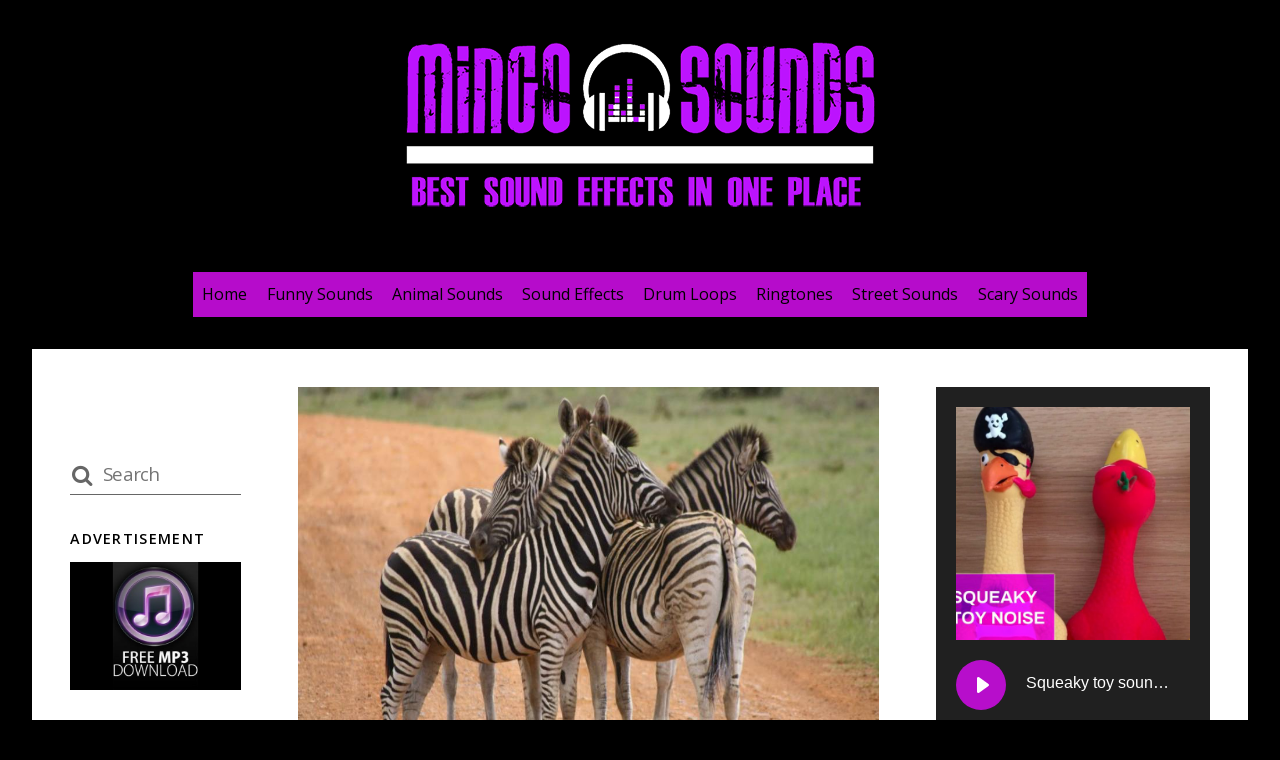

--- FILE ---
content_type: text/html; charset=UTF-8
request_url: https://mingosounds.com/burchells-zebra-equus-burchelli-sound/
body_size: 11832
content:
<!DOCTYPE html><html dir="ltr" lang="en-US" prefix="og: https://ogp.me/ns#"><head><meta charset="UTF-8" /><link media="all" href="https://mingosounds.com/wp-content/cache/autoptimize/css/autoptimize_66d130f39ed72fd4d707dc0c1552610d.css" rel="stylesheet"><title>Burchell's Zebra Sound Free MP3 Download | Mingo Sounds</title><link rel="preload" as="style" href="https://fonts.googleapis.com/css?family=Material%20Icons%7COpen%20Sans%3A400italic%2C600italic%2C700italic%2C400%2C300%2C600%2C700&#038;subset=latin&#038;display=swap" /><link rel="stylesheet" href="https://fonts.googleapis.com/css?family=Material%20Icons%7COpen%20Sans%3A400italic%2C600italic%2C700italic%2C400%2C300%2C600%2C700&#038;subset=latin&#038;display=swap" media="print" onload="this.media='all'" /><noscript><link rel="stylesheet" href="https://fonts.googleapis.com/css?family=Material%20Icons%7COpen%20Sans%3A400italic%2C600italic%2C700italic%2C400%2C300%2C600%2C700&#038;subset=latin&#038;display=swap" /></noscript><meta name="description" content="Burchell&#039;s Zebra (Equus Burchelli) Sound available for FREE download! Visit Mingo Sounds today and get a Sound Effect in mp3 for free." /><meta name="robots" content="max-image-preview:large" /><meta name="author" content="admin"/><link rel="canonical" href="https://mingosounds.com/burchells-zebra-equus-burchelli-sound/" /><meta name="generator" content="All in One SEO (AIOSEO) 4.8.7" /><meta property="og:locale" content="en_US" /><meta property="og:site_name" content="Mingo Sounds" /><meta property="og:type" content="article" /><meta property="og:title" content="Burchell&#039;s Zebra Sound Free MP3 Download | Mingo Sounds" /><meta property="og:description" content="Burchell&#039;s Zebra (Equus Burchelli) Sound available for FREE download! Visit Mingo Sounds today and get a Sound Effect in mp3 for free." /><meta property="og:url" content="https://mingosounds.com/burchells-zebra-equus-burchelli-sound/" /><meta property="og:image" content="https://mingosounds.com/wp-content/uploads/2021/10/Migo-featured-image-18-86.jpg" /><meta property="og:image:secure_url" content="https://mingosounds.com/wp-content/uploads/2021/10/Migo-featured-image-18-86.jpg" /><meta property="og:image:width" content="1000" /><meta property="og:image:height" content="820" /><meta property="article:published_time" content="2021-10-20T15:34:01+00:00" /><meta property="article:modified_time" content="2021-10-20T15:34:01+00:00" /><meta name="twitter:card" content="summary" /><meta name="twitter:title" content="Burchell&#039;s Zebra Sound Free MP3 Download | Mingo Sounds" /><meta name="twitter:description" content="Burchell&#039;s Zebra (Equus Burchelli) Sound available for FREE download! Visit Mingo Sounds today and get a Sound Effect in mp3 for free." /><meta name="twitter:image" content="https://mingosounds.com/wp-content/uploads/2021/10/Migo-featured-image-18-86.jpg" /> <script type="application/ld+json" class="aioseo-schema">{"@context":"https:\/\/schema.org","@graph":[{"@type":"Article","@id":"https:\/\/mingosounds.com\/burchells-zebra-equus-burchelli-sound\/#article","name":"Burchell's Zebra Sound Free MP3 Download | Mingo Sounds","headline":"Burchell&#8217;s Zebra (Equus Burchelli) Sound","author":{"@id":"https:\/\/mingosounds.com\/author\/admin\/#author"},"publisher":{"@id":"https:\/\/mingosounds.com\/#organization"},"image":{"@type":"ImageObject","url":"https:\/\/mingosounds.com\/wp-content\/uploads\/2021\/10\/Migo-featured-image-18-86.jpg","width":1000,"height":820,"caption":"Burchell's Zebra (Equus Burchelli) Sound"},"datePublished":"2021-10-20T15:34:01+00:00","dateModified":"2021-10-20T15:34:01+00:00","inLanguage":"en-US","mainEntityOfPage":{"@id":"https:\/\/mingosounds.com\/burchells-zebra-equus-burchelli-sound\/#webpage"},"isPartOf":{"@id":"https:\/\/mingosounds.com\/burchells-zebra-equus-burchelli-sound\/#webpage"},"articleSection":"Sound Effects, Burchell's Zebra Sound"},{"@type":"BreadcrumbList","@id":"https:\/\/mingosounds.com\/burchells-zebra-equus-burchelli-sound\/#breadcrumblist","itemListElement":[{"@type":"ListItem","@id":"https:\/\/mingosounds.com#listItem","position":1,"name":"Home","item":"https:\/\/mingosounds.com","nextItem":{"@type":"ListItem","@id":"https:\/\/mingosounds.com\/category\/sound-effects\/#listItem","name":"Sound Effects"}},{"@type":"ListItem","@id":"https:\/\/mingosounds.com\/category\/sound-effects\/#listItem","position":2,"name":"Sound Effects","item":"https:\/\/mingosounds.com\/category\/sound-effects\/","nextItem":{"@type":"ListItem","@id":"https:\/\/mingosounds.com\/burchells-zebra-equus-burchelli-sound\/#listItem","name":"Burchell&#8217;s Zebra (Equus Burchelli) Sound"},"previousItem":{"@type":"ListItem","@id":"https:\/\/mingosounds.com#listItem","name":"Home"}},{"@type":"ListItem","@id":"https:\/\/mingosounds.com\/burchells-zebra-equus-burchelli-sound\/#listItem","position":3,"name":"Burchell&#8217;s Zebra (Equus Burchelli) Sound","previousItem":{"@type":"ListItem","@id":"https:\/\/mingosounds.com\/category\/sound-effects\/#listItem","name":"Sound Effects"}}]},{"@type":"Organization","@id":"https:\/\/mingosounds.com\/#organization","name":"Mingo Sounds","description":"My WordPress Blog","url":"https:\/\/mingosounds.com\/"},{"@type":"Person","@id":"https:\/\/mingosounds.com\/author\/admin\/#author","url":"https:\/\/mingosounds.com\/author\/admin\/","name":"admin","image":{"@type":"ImageObject","@id":"https:\/\/mingosounds.com\/burchells-zebra-equus-burchelli-sound\/#authorImage","url":"https:\/\/secure.gravatar.com\/avatar\/b35ea7654c406d530a495ffd1ef4ae5e?s=96&r=g","width":96,"height":96,"caption":"admin"}},{"@type":"WebPage","@id":"https:\/\/mingosounds.com\/burchells-zebra-equus-burchelli-sound\/#webpage","url":"https:\/\/mingosounds.com\/burchells-zebra-equus-burchelli-sound\/","name":"Burchell's Zebra Sound Free MP3 Download | Mingo Sounds","description":"Burchell's Zebra (Equus Burchelli) Sound available for FREE download! Visit Mingo Sounds today and get a Sound Effect in mp3 for free.","inLanguage":"en-US","isPartOf":{"@id":"https:\/\/mingosounds.com\/#website"},"breadcrumb":{"@id":"https:\/\/mingosounds.com\/burchells-zebra-equus-burchelli-sound\/#breadcrumblist"},"author":{"@id":"https:\/\/mingosounds.com\/author\/admin\/#author"},"creator":{"@id":"https:\/\/mingosounds.com\/author\/admin\/#author"},"image":{"@type":"ImageObject","url":"https:\/\/mingosounds.com\/wp-content\/uploads\/2021\/10\/Migo-featured-image-18-86.jpg","@id":"https:\/\/mingosounds.com\/burchells-zebra-equus-burchelli-sound\/#mainImage","width":1000,"height":820,"caption":"Burchell's Zebra (Equus Burchelli) Sound"},"primaryImageOfPage":{"@id":"https:\/\/mingosounds.com\/burchells-zebra-equus-burchelli-sound\/#mainImage"},"datePublished":"2021-10-20T15:34:01+00:00","dateModified":"2021-10-20T15:34:01+00:00"},{"@type":"WebSite","@id":"https:\/\/mingosounds.com\/#website","url":"https:\/\/mingosounds.com\/","name":"Mingo Sounds","description":"My WordPress Blog","inLanguage":"en-US","publisher":{"@id":"https:\/\/mingosounds.com\/#organization"}}]}</script> <link rel="amphtml" href="https://mingosounds.com/burchells-zebra-equus-burchelli-sound/amp/" /><meta name="generator" content="AMP for WP 1.1.11"/><link rel='dns-prefetch' href='//www.googletagmanager.com' /><link rel='dns-prefetch' href='//fonts.googleapis.com' /><link rel='dns-prefetch' href='//pagead2.googlesyndication.com' /><link href='https://fonts.gstatic.com' crossorigin rel='preconnect' /><link rel="alternate" type="application/rss+xml" title="Mingo Sounds &raquo; Feed" href="https://mingosounds.com/feed/" /><link rel="alternate" type="application/rss+xml" title="Mingo Sounds &raquo; Comments Feed" href="https://mingosounds.com/comments/feed/" /> <script type="text/javascript">window._wpemojiSettings = {"baseUrl":"https:\/\/s.w.org\/images\/core\/emoji\/15.0.3\/72x72\/","ext":".png","svgUrl":"https:\/\/s.w.org\/images\/core\/emoji\/15.0.3\/svg\/","svgExt":".svg","source":{"concatemoji":"https:\/\/mingosounds.com\/wp-includes\/js\/wp-emoji-release.min.js?ver=6.5.7"}};
/*! This file is auto-generated */
!function(i,n){var o,s,e;function c(e){try{var t={supportTests:e,timestamp:(new Date).valueOf()};sessionStorage.setItem(o,JSON.stringify(t))}catch(e){}}function p(e,t,n){e.clearRect(0,0,e.canvas.width,e.canvas.height),e.fillText(t,0,0);var t=new Uint32Array(e.getImageData(0,0,e.canvas.width,e.canvas.height).data),r=(e.clearRect(0,0,e.canvas.width,e.canvas.height),e.fillText(n,0,0),new Uint32Array(e.getImageData(0,0,e.canvas.width,e.canvas.height).data));return t.every(function(e,t){return e===r[t]})}function u(e,t,n){switch(t){case"flag":return n(e,"\ud83c\udff3\ufe0f\u200d\u26a7\ufe0f","\ud83c\udff3\ufe0f\u200b\u26a7\ufe0f")?!1:!n(e,"\ud83c\uddfa\ud83c\uddf3","\ud83c\uddfa\u200b\ud83c\uddf3")&&!n(e,"\ud83c\udff4\udb40\udc67\udb40\udc62\udb40\udc65\udb40\udc6e\udb40\udc67\udb40\udc7f","\ud83c\udff4\u200b\udb40\udc67\u200b\udb40\udc62\u200b\udb40\udc65\u200b\udb40\udc6e\u200b\udb40\udc67\u200b\udb40\udc7f");case"emoji":return!n(e,"\ud83d\udc26\u200d\u2b1b","\ud83d\udc26\u200b\u2b1b")}return!1}function f(e,t,n){var r="undefined"!=typeof WorkerGlobalScope&&self instanceof WorkerGlobalScope?new OffscreenCanvas(300,150):i.createElement("canvas"),a=r.getContext("2d",{willReadFrequently:!0}),o=(a.textBaseline="top",a.font="600 32px Arial",{});return e.forEach(function(e){o[e]=t(a,e,n)}),o}function t(e){var t=i.createElement("script");t.src=e,t.defer=!0,i.head.appendChild(t)}"undefined"!=typeof Promise&&(o="wpEmojiSettingsSupports",s=["flag","emoji"],n.supports={everything:!0,everythingExceptFlag:!0},e=new Promise(function(e){i.addEventListener("DOMContentLoaded",e,{once:!0})}),new Promise(function(t){var n=function(){try{var e=JSON.parse(sessionStorage.getItem(o));if("object"==typeof e&&"number"==typeof e.timestamp&&(new Date).valueOf()<e.timestamp+604800&&"object"==typeof e.supportTests)return e.supportTests}catch(e){}return null}();if(!n){if("undefined"!=typeof Worker&&"undefined"!=typeof OffscreenCanvas&&"undefined"!=typeof URL&&URL.createObjectURL&&"undefined"!=typeof Blob)try{var e="postMessage("+f.toString()+"("+[JSON.stringify(s),u.toString(),p.toString()].join(",")+"));",r=new Blob([e],{type:"text/javascript"}),a=new Worker(URL.createObjectURL(r),{name:"wpTestEmojiSupports"});return void(a.onmessage=function(e){c(n=e.data),a.terminate(),t(n)})}catch(e){}c(n=f(s,u,p))}t(n)}).then(function(e){for(var t in e)n.supports[t]=e[t],n.supports.everything=n.supports.everything&&n.supports[t],"flag"!==t&&(n.supports.everythingExceptFlag=n.supports.everythingExceptFlag&&n.supports[t]);n.supports.everythingExceptFlag=n.supports.everythingExceptFlag&&!n.supports.flag,n.DOMReady=!1,n.readyCallback=function(){n.DOMReady=!0}}).then(function(){return e}).then(function(){var e;n.supports.everything||(n.readyCallback(),(e=n.source||{}).concatemoji?t(e.concatemoji):e.wpemoji&&e.twemoji&&(t(e.twemoji),t(e.wpemoji)))}))}((window,document),window._wpemojiSettings);</script> <link rel="preload" href="https://mingosounds.com/wp-content/themes/themify-ultra/themify/themify-builder/css/themify-builder-style.min.css?ver=4.6.9" as="style" /><meta name="builder-styles-css" data-href="https://mingosounds.com/wp-content/themes/themify-ultra/themify/themify-builder/css/themify-builder-style.min.css?ver=4.6.9" content="builder-styles-css" id="builder-styles-css" /><link rel='stylesheet' id='themify-customize-css' href='https://mingosounds.com/wp-content/cache/autoptimize/css/autoptimize_single_c2482fbe7e2914e26341aa4b0907c867.css?ver=21.11.09.16.05.19' type='text/css' media='all' /> <script type="text/javascript" src="https://mingosounds.com/wp-includes/js/jquery/jquery.min.js?ver=3.7.1" id="jquery-core-js"></script> <script type="text/javascript" id="jquery-js-after">jQuery(document).ready(function() {
	jQuery(".b6dc7479af16bdf9802bddfa07ae42f9").click(function() {
		jQuery.post(
			"https://mingosounds.com/wp-admin/admin-ajax.php", {
				"action": "quick_adsense_onpost_ad_click",
				"quick_adsense_onpost_ad_index": jQuery(this).attr("data-index"),
				"quick_adsense_nonce": "1cad9139a1",
			}, function(response) { }
		);
	});
});</script> 
 <script type="text/javascript" src="https://www.googletagmanager.com/gtag/js?id=G-TKCXSLCPZ8" id="google_gtagjs-js" async></script> <script type="text/javascript" id="google_gtagjs-js-after">window.dataLayer = window.dataLayer || [];function gtag(){dataLayer.push(arguments);}
gtag("set","linker",{"domains":["mingosounds.com"]});
gtag("js", new Date());
gtag("set", "developer_id.dZTNiMT", true);
gtag("config", "G-TKCXSLCPZ8");</script> <link rel="https://api.w.org/" href="https://mingosounds.com/wp-json/" /><link rel="alternate" type="application/json" href="https://mingosounds.com/wp-json/wp/v2/posts/29324" /><link rel="EditURI" type="application/rsd+xml" title="RSD" href="https://mingosounds.com/xmlrpc.php?rsd" /><meta name="generator" content="WordPress 6.5.7" /><link rel='shortlink' href='https://mingosounds.com/?p=29324' /><link rel="alternate" type="application/json+oembed" href="https://mingosounds.com/wp-json/oembed/1.0/embed?url=https%3A%2F%2Fmingosounds.com%2Fburchells-zebra-equus-burchelli-sound%2F" /><link rel="alternate" type="text/xml+oembed" href="https://mingosounds.com/wp-json/oembed/1.0/embed?url=https%3A%2F%2Fmingosounds.com%2Fburchells-zebra-equus-burchelli-sound%2F&#038;format=xml" /><meta name="generator" content="Site Kit by Google 1.162.1" /><link href="https://mingosounds.com/wp-content/uploads/2020/07/Fav.png" rel="shortcut icon" /> <script type="text/javascript">var tf_mobile_menu_trigger_point = 300;</script> <meta name="viewport" content="width=device-width, initial-scale=1"><meta name="google-adsense-platform-account" content="ca-host-pub-2644536267352236"><meta name="google-adsense-platform-domain" content="sitekit.withgoogle.com">  <script type="text/javascript" async="async" src="https://pagead2.googlesyndication.com/pagead/js/adsbygoogle.js?client=ca-pub-6881667082458848&amp;host=ca-host-pub-2644536267352236" crossorigin="anonymous"></script> <link rel="icon" href="https://mingosounds.com/wp-content/uploads/2020/07/cropped-Fav-32x32.png" sizes="32x32" /><link rel="icon" href="https://mingosounds.com/wp-content/uploads/2020/07/cropped-Fav-192x192.png" sizes="192x192" /><link rel="apple-touch-icon" href="https://mingosounds.com/wp-content/uploads/2020/07/cropped-Fav-180x180.png" /><meta name="msapplication-TileImage" content="https://mingosounds.com/wp-content/uploads/2020/07/cropped-Fav-270x270.png" /> <noscript><style id="rocket-lazyload-nojs-css">.rll-youtube-player, [data-lazy-src]{display:none !important;}</style></noscript></head><body data-rsssl=1 class="post-template-default single single-post postid-29324 single-format-standard themify-fw-4-6-9 themify-ultra-2-5-4 skin-default webkit not-ie default_width sidebar2 no-home no-touch builder-parallax-scrolling-active ready-view boxed-content no-fixed-header footer-horizontal-left  tagline-off rss-off search-off footer-menu-navigation-off single-classic-layout tile_enable filter-hover-none filter-featured-only"> <script type="text/javascript">function themifyMobileMenuTrigger(e) {
		var w = document.body.clientWidth;
		if( w > 0 && w <= tf_mobile_menu_trigger_point ) {
			document.body.classList.add( 'mobile_menu_active' );
		} else {
			document.body.classList.remove( 'mobile_menu_active' );
		}
		
	}
	themifyMobileMenuTrigger();
	var _init =function () {
	    jQuery( window ).on('tfsmartresize.tf_mobile_menu', themifyMobileMenuTrigger );
	    document.removeEventListener( 'DOMContentLoaded', _init, {once:true,passive:true} );
	    _init=null;
	};
	document.addEventListener( 'DOMContentLoaded', _init, {once:true,passive:true} );</script> <div id="pagewrap" class="hfeed site"><div id="headerwrap"   ><div class="header-icons"> <a id="menu-icon" href="#mobile-menu"><span class="menu-icon-inner"></span></a></div><header id="header" class="pagewidth clearfix" itemscope="itemscope" itemtype="https://schema.org/WPHeader"><div class="header-bar"><div id="site-logo"><a href="https://mingosounds.com" title="Mingo Sounds"><img src="data:image/svg+xml,%3Csvg%20xmlns='http://www.w3.org/2000/svg'%20viewBox='0%200%200%200'%3E%3C/svg%3E" alt="Mingo Sounds" title="Mingo Sounds" data-lazy-src="https://mingosounds.com/wp-content/uploads/2020/07/Logo-small-white.png" /><noscript><img src="https://mingosounds.com/wp-content/uploads/2020/07/Logo-small-white.png" alt="Mingo Sounds" title="Mingo Sounds" /></noscript></a></div></div><div id="mobile-menu" class="sidemenu sidemenu-off"><div class="navbar-wrapper clearfix"><div class="social-widget"><div id="themify-social-links-1002" class="widget themify-social-links"><ul class="social-links horizontal"></ul></div></div><nav id="main-nav-wrap" itemscope="itemscope" itemtype="https://schema.org/SiteNavigationElement"><ul id="main-nav" class="main-nav menu-name-home-sound"><li id='menu-item-29' class="menu-item menu-item-type-post_type menu-item-object-page menu-item-home" ><a  href="https://mingosounds.com/">Home</a></li><li id='menu-item-337' class="menu-item menu-item-type-taxonomy menu-item-object-category" data-termid="12" data-tax="category"><a  href="https://mingosounds.com/category/funny-sounds/">Funny Sounds</a></li><li id='menu-item-321' class="menu-item menu-item-type-taxonomy menu-item-object-category" data-termid="9" data-tax="category"><a  href="https://mingosounds.com/category/animal-sounds/">Animal Sounds</a></li><li id='menu-item-319' class="menu-item menu-item-type-taxonomy menu-item-object-category current-post-ancestor current-menu-parent current-post-parent" data-termid="11" data-tax="category"><a  href="https://mingosounds.com/category/sound-effects/">Sound Effects</a></li><li id='menu-item-320' class="menu-item menu-item-type-taxonomy menu-item-object-category" data-termid="13" data-tax="category"><a  href="https://mingosounds.com/category/drum-loops/">Drum Loops</a></li><li id='menu-item-659' class="menu-item menu-item-type-taxonomy menu-item-object-category" data-termid="29" data-tax="category"><a  href="https://mingosounds.com/category/ringtones/">Ringtones</a></li><li id='menu-item-660' class="menu-item menu-item-type-taxonomy menu-item-object-category" data-termid="10" data-tax="category"><a  href="https://mingosounds.com/category/street-sounds/">Street Sounds</a></li><li id='menu-item-667' class="menu-item menu-item-type-taxonomy menu-item-object-category" data-termid="37" data-tax="category"><a  href="https://mingosounds.com/category/scary-sounds/">Scary Sounds</a></li></ul></nav></div> <a id="menu-icon-close" href="#"></a></div></header></div><div id="body" class="clearfix"><div class="single_posts_wrapper " style="position: relative"   data-title="Burchell&#8217;s Zebra (Equus Burchelli) Sound" data-url="https://mingosounds.com/burchells-zebra-equus-burchelli-sound/"><div id="layout" class="pagewidth clearfix"><div id="content" class="list-post"><article id="post-29324" class="post clearfix post-29324 type-post status-publish format-standard has-post-thumbnail hentry category-sound-effects tag-burchells-zebra-sound has-post-title no-post-date has-post-category has-post-tag has-post-comment has-post-author   cat-11"> <a href="https://mingosounds.com/burchells-zebra-equus-burchelli-sound/" data-post-permalink="yes" style="display: none;"></a><figure class="post-image  clearfix"> <a href="https://mingosounds.com/burchells-zebra-equus-burchelli-sound/"><img fetchpriority="high" decoding="async" src="data:image/svg+xml,%3Csvg%20xmlns='http://www.w3.org/2000/svg'%20viewBox='0%200%201000%20820'%3E%3C/svg%3E" width="1000" height="820" class=" wp-post-image wp-image-29331" alt="Burchell&#039;s Zebra (Equus Burchelli) Sound" data-lazy-srcset="https://mingosounds.com/wp-content/uploads/2021/10/Migo-featured-image-18-86.jpg 1000w, https://mingosounds.com/wp-content/uploads/2021/10/Migo-featured-image-18-86-300x246.jpg 300w, https://mingosounds.com/wp-content/uploads/2021/10/Migo-featured-image-18-86-768x630.jpg 768w" data-lazy-sizes="(max-width: 1000px) 100vw, 1000px" data-lazy-src="https://mingosounds.com/wp-content/uploads/2021/10/Migo-featured-image-18-86-1000x820.jpg" /><noscript><img fetchpriority="high" decoding="async" src="https://mingosounds.com/wp-content/uploads/2021/10/Migo-featured-image-18-86-1000x820.jpg" width="1000" height="820" class=" wp-post-image wp-image-29331" alt="Burchell&#039;s Zebra (Equus Burchelli) Sound" srcset="https://mingosounds.com/wp-content/uploads/2021/10/Migo-featured-image-18-86.jpg 1000w, https://mingosounds.com/wp-content/uploads/2021/10/Migo-featured-image-18-86-300x246.jpg 300w, https://mingosounds.com/wp-content/uploads/2021/10/Migo-featured-image-18-86-768x630.jpg 768w" sizes="(max-width: 1000px) 100vw, 1000px" /></noscript></a></figure><div class="post-content"><div class="post-content-inner"><h1 class="post-title entry-title"><a href="https://mingosounds.com/burchells-zebra-equus-burchelli-sound/">Burchell&#8217;s Zebra (Equus Burchelli) Sound</a></h1><div class="entry-content"><div class="b6dc7479af16bdf9802bddfa07ae42f9" data-index="1" style="float: none; margin:10px 0 10px 0; text-align:center;"> <script async src="https://pagead2.googlesyndication.com/pagead/js/adsbygoogle.js"></script>  <ins class="adsbygoogle"
 style="display:block"
 data-ad-client="ca-pub-6881667082458848"
 data-ad-slot="1563238816"
 data-ad-format="auto"
 data-full-width-responsive="true"></ins> <script>(adsbygoogle = window.adsbygoogle || []).push({});</script> </div><div class="karma-by-kadar__simple-player karma-by-kadar__simple-player--cyan " data-title="Burchell&#039;s Zebra (Equus Burchelli) Sound" data-src="https://mingosounds.com/wp-content/uploads/2021/10/bbc_burchell-s_nhu0510213.mp3" data-volume="0.7" data-loop="loop" ><div class="karma-by-kadar__simple-player__player"></div><div class="karma-by-kadar__simple-player__play-pause"><div class="karma-by-kadar__simple-player__play"> <i class="material-icons">play_circle_filled</i></div><div class="karma-by-kadar__simple-player__pause"> <i class="material-icons">pause_circle_filled</i></div></div><div class="karma-by-kadar__simple-player__title"><div class="karma-by-kadar__simple-player__title__the-title">Burchell&#039;s Zebra (Equus Burchelli) Sound</div><a href="https://mingosounds.com/wp-content/uploads/2021/10/bbc_burchell-s_nhu0510213.mp3" class="karma-by-kadar__simple-player__download" download> <i class="material-icons">save_alt</i> </a></div><div class="karma-by-kadar__simple-player__volume-handler-container"><div class="karma-by-kadar__simple-player__middle"><div class="karma-by-kadar__simple-player__seekbar"><div class="karma-by-kadar__simple-player__seekbar__bg"></div></div><div class="karma-by-kadar__simple-player__current-time"></div><div class="karma-by-kadar__simple-player__duration"></div></div><div class="karma-by-kadar__simple-player__right"><div class="karma-by-kadar__simple-player__volume"><div class="karma-by-kadar__simple-player__volume__bar"><div class="karma-by-kadar__simple-player__volume__seekbar"><div class="karma-by-kadar__simple-player__volume__seekbar__bg"></div></div> <i class="material-icons">volume_down</i></div><div class="karma-by-kadar__simple-player__mute"> <i class="material-icons">volume_up</i></div><div class="karma-by-kadar__simple-player__unmute"> <i class="material-icons">volume_off</i></div></div></div></div></div><hr /><p>Burchell&#8217;s Zebra (Equus Burchelli) Sound.These free Sound effect can be downloaded and used for video editing, adobe premiere, foley, youtube videos, plays, video games and more!You can use the button down below to download the best sound for free.</p><p><a href="https://mingosounds.com/wp-content/uploads/2021/10/bbc_burchell-s_nhu0510213.mp3"><img decoding="async" class="aligncenter wp-image-330 size-medium" src="data:image/svg+xml,%3Csvg%20xmlns='http://www.w3.org/2000/svg'%20viewBox='0%200%20300%2077'%3E%3C/svg%3E" alt="" width="300" height="77" data-lazy-srcset="https://mingosounds.com/wp-content/uploads/2020/07/Red-Download-Now-Button-PNG-File-copy-300x77.png 300w, https://mingosounds.com/wp-content/uploads/2020/07/Red-Download-Now-Button-PNG-File-copy.png 390w" data-lazy-sizes="(max-width: 300px) 100vw, 300px" data-lazy-src="https://mingosounds.com/wp-content/uploads/2020/07/Red-Download-Now-Button-PNG-File-copy-300x77.png" /><noscript><img decoding="async" class="aligncenter wp-image-330 size-medium" src="https://mingosounds.com/wp-content/uploads/2020/07/Red-Download-Now-Button-PNG-File-copy-300x77.png" alt="" width="300" height="77" srcset="https://mingosounds.com/wp-content/uploads/2020/07/Red-Download-Now-Button-PNG-File-copy-300x77.png 300w, https://mingosounds.com/wp-content/uploads/2020/07/Red-Download-Now-Button-PNG-File-copy.png 390w" sizes="(max-width: 300px) 100vw, 300px" /></noscript></a></p><div style="font-size: 0px; height: 0px; line-height: 0px; margin: 0; padding: 0; clear: both;"></div><div id="themify_builder_content-29324" data-postid="29324" class="themify_builder_content themify_builder_content-29324 themify_builder"></div></div></div></div></article><div class="post-nav clearfix"> <span class="prev"><a href="https://mingosounds.com/seat-belt-sign-sound/" rel="prev"><span class="arrow"></span> Seat Belt Sign Sound</a></span> <span class="next"><a href="https://mingosounds.com/furious-wolf-ringtone/" rel="next"><span class="arrow"></span> Furious Wolf Ringtone</a></span></div><div class="related-posts"><h4 class="related-title">Related Posts</h4><article class="post type-post clearfix"><figure class="post-image clearfix"> <a href="https://mingosounds.com/the-storm/"><img decoding="async" src="data:image/svg+xml,%3Csvg%20xmlns='http://www.w3.org/2000/svg'%20viewBox='0%200%20394%20330'%3E%3C/svg%3E" width="394" height="330" class=" wp-post-image wp-image-39096" alt="The Storm" data-lazy-src="https://mingosounds.com/wp-content/uploads/2025/10/Migo-featured-image-23-95-394x330.jpg" /><noscript><img decoding="async" src="https://mingosounds.com/wp-content/uploads/2025/10/Migo-featured-image-23-95-394x330.jpg" width="394" height="330" class=" wp-post-image wp-image-39096" alt="The Storm" /></noscript></a></figure><div class="post-content"><p class="post-meta"> <span class="post-category"><a href="https://mingosounds.com/category/sound-effects/" rel="tag" class="term-sound-effects">Sound Effects</a></span></p><h4 class="post-title"> <a href="https://mingosounds.com/the-storm/" title="The Storm"> The Storm </a></h4></div></article><article class="post type-post clearfix"><figure class="post-image clearfix"> <a href="https://mingosounds.com/samsung-s21-ringtone/"><img decoding="async" src="data:image/svg+xml,%3Csvg%20xmlns='http://www.w3.org/2000/svg'%20viewBox='0%200%20394%20330'%3E%3C/svg%3E" width="394" height="330" class=" wp-post-image wp-image-39090" alt="Samsung s21 Ringtone" data-lazy-src="https://mingosounds.com/wp-content/uploads/2025/06/Migo-featured-image-23-94-394x330.jpg" /><noscript><img decoding="async" src="https://mingosounds.com/wp-content/uploads/2025/06/Migo-featured-image-23-94-394x330.jpg" width="394" height="330" class=" wp-post-image wp-image-39090" alt="Samsung s21 Ringtone" /></noscript></a></figure><div class="post-content"><p class="post-meta"> <span class="post-category"><a href="https://mingosounds.com/category/sound-effects/" rel="tag" class="term-sound-effects">Sound Effects</a></span></p><h4 class="post-title"> <a href="https://mingosounds.com/samsung-s21-ringtone/" title="Samsung s21 Ringtone"> Samsung s21 Ringtone </a></h4></div></article><article class="post type-post clearfix"><figure class="post-image clearfix"> <a href="https://mingosounds.com/cricket-ringtone-2/"><img decoding="async" src="data:image/svg+xml,%3Csvg%20xmlns='http://www.w3.org/2000/svg'%20viewBox='0%200%20394%20330'%3E%3C/svg%3E" width="394" height="330" class=" wp-post-image wp-image-39071" alt="Cricket Ringtone" data-lazy-src="https://mingosounds.com/wp-content/uploads/2025/03/Migo-featured-image-23-91-394x330.jpg" /><noscript><img decoding="async" src="https://mingosounds.com/wp-content/uploads/2025/03/Migo-featured-image-23-91-394x330.jpg" width="394" height="330" class=" wp-post-image wp-image-39071" alt="Cricket Ringtone" /></noscript></a></figure><div class="post-content"><p class="post-meta"> <span class="post-category"><a href="https://mingosounds.com/category/sound-effects/" rel="tag" class="term-sound-effects">Sound Effects</a></span></p><h4 class="post-title"> <a href="https://mingosounds.com/cricket-ringtone-2/" title="Cricket Ringtone"> Cricket Ringtone </a></h4></div></article></div></div><aside id="sidebar-alt" itemscope="itemscope" itemtype="https://schema.org/WPSideBar"><div id="search-3" class="widget widget_search"><form method="get" id="searchform" action="https://mingosounds.com/"> <i class="icon-search"></i> <input type="text" name="s" id="s" title="Search" placeholder="Search" value="" /></form></div><div id="media_image-2" class="widget widget_media_image"><h4 class="widgettitle">ADVERTISEMENT</h4><img width="480" height="360" src="data:image/svg+xml,%3Csvg%20xmlns='http://www.w3.org/2000/svg'%20viewBox='0%200%20480%20360'%3E%3C/svg%3E" class="image wp-image-135  attachment-full size-full" alt="" style="max-width: 100%; height: auto;" decoding="async" data-lazy-srcset="https://mingosounds.com/wp-content/uploads/2020/07/Free-Music-DownloadHow-To-Download-MP3-Songs-From-Google-Without-Websites-Visits.jpg 480w, https://mingosounds.com/wp-content/uploads/2020/07/Free-Music-DownloadHow-To-Download-MP3-Songs-From-Google-Without-Websites-Visits-300x225.jpg 300w" data-lazy-sizes="(max-width: 480px) 100vw, 480px" data-lazy-src="https://mingosounds.com/wp-content/uploads/2020/07/Free-Music-DownloadHow-To-Download-MP3-Songs-From-Google-Without-Websites-Visits.jpg" /><noscript><img width="480" height="360" src="https://mingosounds.com/wp-content/uploads/2020/07/Free-Music-DownloadHow-To-Download-MP3-Songs-From-Google-Without-Websites-Visits.jpg" class="image wp-image-135  attachment-full size-full" alt="" style="max-width: 100%; height: auto;" decoding="async" srcset="https://mingosounds.com/wp-content/uploads/2020/07/Free-Music-DownloadHow-To-Download-MP3-Songs-From-Google-Without-Websites-Visits.jpg 480w, https://mingosounds.com/wp-content/uploads/2020/07/Free-Music-DownloadHow-To-Download-MP3-Songs-From-Google-Without-Websites-Visits-300x225.jpg 300w" sizes="(max-width: 480px) 100vw, 480px" /></noscript></div><div id="text-1008" class="widget widget_text"><h4 class="widgettitle">Recently Added</h4><div class="textwidget"><div class="karma-by-kadar__simple-player karma-by-kadar__simple-player--cyan " data-title="Nope Sound Effect" data-src="https://mingosounds.com/wp-content/uploads/2020/07/Nope-Sound-Effect.mp3" data-volume="0.9" data-loop="loop" ><div class="karma-by-kadar__simple-player__player"></div><div class="karma-by-kadar__simple-player__play-pause"><div class="karma-by-kadar__simple-player__play"> <i class="material-icons">play_circle_filled</i></div><div class="karma-by-kadar__simple-player__pause"> <i class="material-icons">pause_circle_filled</i></div></div><div class="karma-by-kadar__simple-player__title"><div class="karma-by-kadar__simple-player__title__the-title">Nope Sound Effect</div><a href="https://mingosounds.com/wp-content/uploads/2020/07/Nope-Sound-Effect.mp3" class="karma-by-kadar__simple-player__download" download> <i class="material-icons">save_alt</i> </a></div><div class="karma-by-kadar__simple-player__volume-handler-container"><div class="karma-by-kadar__simple-player__middle"><div class="karma-by-kadar__simple-player__seekbar"><div class="karma-by-kadar__simple-player__seekbar__bg"></div></div><div class="karma-by-kadar__simple-player__current-time"></div><div class="karma-by-kadar__simple-player__duration"></div></div><div class="karma-by-kadar__simple-player__right"><div class="karma-by-kadar__simple-player__volume"><div class="karma-by-kadar__simple-player__volume__bar"><div class="karma-by-kadar__simple-player__volume__seekbar"><div class="karma-by-kadar__simple-player__volume__seekbar__bg"></div></div> <i class="material-icons">volume_down</i></div><div class="karma-by-kadar__simple-player__mute"> <i class="material-icons">volume_up</i></div><div class="karma-by-kadar__simple-player__unmute"> <i class="material-icons">volume_off</i></div></div></div></div></div><div class="karma-by-kadar__simple-player karma-by-kadar__simple-player--cyan " data-title="Bonk Sound Effect" data-src="https://mingosounds.com/wp-content/uploads/2020/07/Bonk-sound-effect.mp3" data-volume="0.9" data-loop="loop" ><div class="karma-by-kadar__simple-player__player"></div><div class="karma-by-kadar__simple-player__play-pause"><div class="karma-by-kadar__simple-player__play"> <i class="material-icons">play_circle_filled</i></div><div class="karma-by-kadar__simple-player__pause"> <i class="material-icons">pause_circle_filled</i></div></div><div class="karma-by-kadar__simple-player__title"><div class="karma-by-kadar__simple-player__title__the-title">Bonk Sound Effect</div><a href="https://mingosounds.com/wp-content/uploads/2020/07/Bonk-sound-effect.mp3" class="karma-by-kadar__simple-player__download" download> <i class="material-icons">save_alt</i> </a></div><div class="karma-by-kadar__simple-player__volume-handler-container"><div class="karma-by-kadar__simple-player__middle"><div class="karma-by-kadar__simple-player__seekbar"><div class="karma-by-kadar__simple-player__seekbar__bg"></div></div><div class="karma-by-kadar__simple-player__current-time"></div><div class="karma-by-kadar__simple-player__duration"></div></div><div class="karma-by-kadar__simple-player__right"><div class="karma-by-kadar__simple-player__volume"><div class="karma-by-kadar__simple-player__volume__bar"><div class="karma-by-kadar__simple-player__volume__seekbar"><div class="karma-by-kadar__simple-player__volume__seekbar__bg"></div></div> <i class="material-icons">volume_down</i></div><div class="karma-by-kadar__simple-player__mute"> <i class="material-icons">volume_up</i></div><div class="karma-by-kadar__simple-player__unmute"> <i class="material-icons">volume_off</i></div></div></div></div></div><div class="karma-by-kadar__simple-player karma-by-kadar__simple-player--cyan " data-title="Car Crash Sound Effect" data-src="https://mingosounds.com/wp-content/uploads/2020/07/Car-crash-sound-effect.mp3" data-volume="0.9" data-loop="loop" ><div class="karma-by-kadar__simple-player__player"></div><div class="karma-by-kadar__simple-player__play-pause"><div class="karma-by-kadar__simple-player__play"> <i class="material-icons">play_circle_filled</i></div><div class="karma-by-kadar__simple-player__pause"> <i class="material-icons">pause_circle_filled</i></div></div><div class="karma-by-kadar__simple-player__title"><div class="karma-by-kadar__simple-player__title__the-title">Car Crash Sound Effect</div><a href="https://mingosounds.com/wp-content/uploads/2020/07/Car-crash-sound-effect.mp3" class="karma-by-kadar__simple-player__download" download> <i class="material-icons">save_alt</i> </a></div><div class="karma-by-kadar__simple-player__volume-handler-container"><div class="karma-by-kadar__simple-player__middle"><div class="karma-by-kadar__simple-player__seekbar"><div class="karma-by-kadar__simple-player__seekbar__bg"></div></div><div class="karma-by-kadar__simple-player__current-time"></div><div class="karma-by-kadar__simple-player__duration"></div></div><div class="karma-by-kadar__simple-player__right"><div class="karma-by-kadar__simple-player__volume"><div class="karma-by-kadar__simple-player__volume__bar"><div class="karma-by-kadar__simple-player__volume__seekbar"><div class="karma-by-kadar__simple-player__volume__seekbar__bg"></div></div> <i class="material-icons">volume_down</i></div><div class="karma-by-kadar__simple-player__mute"> <i class="material-icons">volume_up</i></div><div class="karma-by-kadar__simple-player__unmute"> <i class="material-icons">volume_off</i></div></div></div></div></div><div class="karma-by-kadar__simple-player karma-by-kadar__simple-player--cyan " data-title="Antique doorbel" data-src="https://mingosounds.com/wp-content/uploads/2020/07/Antique-doorbell.mp3" data-volume="0.9" data-loop="loop" ><div class="karma-by-kadar__simple-player__player"></div><div class="karma-by-kadar__simple-player__play-pause"><div class="karma-by-kadar__simple-player__play"> <i class="material-icons">play_circle_filled</i></div><div class="karma-by-kadar__simple-player__pause"> <i class="material-icons">pause_circle_filled</i></div></div><div class="karma-by-kadar__simple-player__title"><div class="karma-by-kadar__simple-player__title__the-title">Antique doorbel</div><a href="https://mingosounds.com/wp-content/uploads/2020/07/Antique-doorbell.mp3" class="karma-by-kadar__simple-player__download" download> <i class="material-icons">save_alt</i> </a></div><div class="karma-by-kadar__simple-player__volume-handler-container"><div class="karma-by-kadar__simple-player__middle"><div class="karma-by-kadar__simple-player__seekbar"><div class="karma-by-kadar__simple-player__seekbar__bg"></div></div><div class="karma-by-kadar__simple-player__current-time"></div><div class="karma-by-kadar__simple-player__duration"></div></div><div class="karma-by-kadar__simple-player__right"><div class="karma-by-kadar__simple-player__volume"><div class="karma-by-kadar__simple-player__volume__bar"><div class="karma-by-kadar__simple-player__volume__seekbar"><div class="karma-by-kadar__simple-player__volume__seekbar__bg"></div></div> <i class="material-icons">volume_down</i></div><div class="karma-by-kadar__simple-player__mute"> <i class="material-icons">volume_up</i></div><div class="karma-by-kadar__simple-player__unmute"> <i class="material-icons">volume_off</i></div></div></div></div></div></div></div></aside><aside id="sidebar" itemscope="itemscope" itemtype="https://schema.org/WPSidebar"><div id="text-1007" class="widget widget_text"><div class="textwidget"><div id="audioigniter-397" class="audioigniter-root " data-player-type="full" data-tracks-url="https://mingosounds.com/?audioigniter_playlist_id=397" data-display-track-no="true" data-reverse-track-order="false" data-display-tracklist-covers="true" data-display-active-cover="true" data-display-artist-names="true" data-display-buy-buttons="true" data-buy-buttons-target="true" data-cycle-tracks="false" data-display-credits="false" data-display-tracklist="true" data-allow-tracklist-toggle="true" data-allow-tracklist-loop="true" data-limit-tracklist-height="true" data-volume="100" data-tracklist-height="185" ></div></div></div><div id="text-1009" class="widget widget_text"><div class="textwidget"><p><script async src="https://pagead2.googlesyndication.com/pagead/js/adsbygoogle.js"></script><br /> <br /> <ins class="adsbygoogle"
 style="display:block"
 data-ad-client="ca-pub-6881667082458848"
 data-ad-slot="7630787867"
 data-ad-format="auto"
 data-full-width-responsive="true"></ins><br /> <script>(adsbygoogle = window.adsbygoogle || []).push({});</script></p></div></div></aside><div class="clearfix" ></div></div><div class="clearfix" ></div></div></div><div id="footerwrap"   ><footer id="footer" class="pagewidth clearfix" itemscope="itemscope" itemtype="https://schema.org/WPFooter"><div class="back-top clearfix back-top-float back-top-hide"><div class="arrow-up"><a href="#header"></a></div></div><div class="main-col first clearfix"><div class="footer-left-wrap first"></div><div class="footer-right-wrap"></div></div><div class="section-col clearfix"><div class="footer-widgets-wrap"><div class="footer-widgets clearfix"><div class="col4-1 first"><div id="search-4" class="widget widget_search"><form method="get" id="searchform" action="https://mingosounds.com/"> <i class="icon-search"></i> <input type="text" name="s" id="s" title="Search" placeholder="Search" value="" /></form></div><div id="media_image-3" class="widget widget_media_image"><img width="300" height="116" src="data:image/svg+xml,%3Csvg%20xmlns='http://www.w3.org/2000/svg'%20viewBox='0%200%20300%20116'%3E%3C/svg%3E" class="image wp-image-91  attachment-medium size-medium" alt="logo white" style="max-width: 100%; height: auto;" decoding="async" data-lazy-srcset="https://mingosounds.com/wp-content/uploads/2020/07/logo-white-300x116.png 300w, https://mingosounds.com/wp-content/uploads/2020/07/logo-white-768x297.png 768w, https://mingosounds.com/wp-content/uploads/2020/07/logo-white.png 891w" data-lazy-sizes="(max-width: 300px) 100vw, 300px" data-lazy-src="https://mingosounds.com/wp-content/uploads/2020/07/logo-white-300x116.png" /><noscript><img width="300" height="116" src="https://mingosounds.com/wp-content/uploads/2020/07/logo-white-300x116.png" class="image wp-image-91  attachment-medium size-medium" alt="logo white" style="max-width: 100%; height: auto;" decoding="async" srcset="https://mingosounds.com/wp-content/uploads/2020/07/logo-white-300x116.png 300w, https://mingosounds.com/wp-content/uploads/2020/07/logo-white-768x297.png 768w, https://mingosounds.com/wp-content/uploads/2020/07/logo-white.png 891w" sizes="(max-width: 300px) 100vw, 300px" /></noscript></div></div><div class="col4-1 "><div id="nav_menu-2" class="widget widget_nav_menu"><h4 class="widgettitle">Site Navigation</h4><div class="menu-home-sound-container"><ul id="menu-home-sound" class="menu"><li id="menu-item-29" class="menu-item menu-item-type-post_type menu-item-object-page menu-item-home menu-item-29"><a href="https://mingosounds.com/">Home</a></li><li id="menu-item-337" class="menu-item menu-item-type-taxonomy menu-item-object-category menu-item-337"><a href="https://mingosounds.com/category/funny-sounds/">Funny Sounds</a></li><li id="menu-item-321" class="menu-item menu-item-type-taxonomy menu-item-object-category menu-item-321"><a href="https://mingosounds.com/category/animal-sounds/">Animal Sounds</a></li><li id="menu-item-319" class="menu-item menu-item-type-taxonomy menu-item-object-category current-post-ancestor current-menu-parent current-post-parent menu-item-319"><a href="https://mingosounds.com/category/sound-effects/">Sound Effects</a></li><li id="menu-item-320" class="menu-item menu-item-type-taxonomy menu-item-object-category menu-item-320"><a href="https://mingosounds.com/category/drum-loops/">Drum Loops</a></li><li id="menu-item-659" class="menu-item menu-item-type-taxonomy menu-item-object-category menu-item-659"><a href="https://mingosounds.com/category/ringtones/">Ringtones</a></li><li id="menu-item-660" class="menu-item menu-item-type-taxonomy menu-item-object-category menu-item-660"><a href="https://mingosounds.com/category/street-sounds/">Street Sounds</a></li><li id="menu-item-667" class="menu-item menu-item-type-taxonomy menu-item-object-category menu-item-667"><a href="https://mingosounds.com/category/scary-sounds/">Scary Sounds</a></li></ul></div></div></div><div class="col4-1 "><div id="recent-posts-widget-with-thumbnails-2" class="widget recent-posts-widget-with-thumbnails"><div id="rpwwt-recent-posts-widget-with-thumbnails-2" class="rpwwt-widget"><h4 class="widgettitle">Recent Posts</h4><ul><li><a href="https://mingosounds.com/the-storm/"><img width="75" height="75" src="data:image/svg+xml,%3Csvg%20xmlns='http://www.w3.org/2000/svg'%20viewBox='0%200%2075%2075'%3E%3C/svg%3E" class="attachment-75x75 size-75x75 wp-post-image" alt="The Storm" decoding="async" data-lazy-srcset="https://mingosounds.com/wp-content/uploads/2025/10/Migo-featured-image-23-95-150x150.jpg 150w, https://mingosounds.com/wp-content/uploads/2025/10/Migo-featured-image-23-95-560x560.jpg 560w" data-lazy-sizes="(max-width: 75px) 100vw, 75px" data-lazy-src="https://mingosounds.com/wp-content/uploads/2025/10/Migo-featured-image-23-95-150x150.jpg" /><noscript><img width="75" height="75" src="https://mingosounds.com/wp-content/uploads/2025/10/Migo-featured-image-23-95-150x150.jpg" class="attachment-75x75 size-75x75 wp-post-image" alt="The Storm" decoding="async" srcset="https://mingosounds.com/wp-content/uploads/2025/10/Migo-featured-image-23-95-150x150.jpg 150w, https://mingosounds.com/wp-content/uploads/2025/10/Migo-featured-image-23-95-560x560.jpg 560w" sizes="(max-width: 75px) 100vw, 75px" /></noscript><span class="rpwwt-post-title">The Storm</span></a><div class="rpwwt-post-excerpt">The Storm.They are usually associated with active <span class="rpwwt-post-excerpt-more"> […]</span></div></li><li><a href="https://mingosounds.com/samsung-s21-ringtone/"><img width="75" height="75" src="data:image/svg+xml,%3Csvg%20xmlns='http://www.w3.org/2000/svg'%20viewBox='0%200%2075%2075'%3E%3C/svg%3E" class="attachment-75x75 size-75x75 wp-post-image" alt="Samsung s21 Ringtone" decoding="async" data-lazy-srcset="https://mingosounds.com/wp-content/uploads/2025/06/Migo-featured-image-23-94-150x150.jpg 150w, https://mingosounds.com/wp-content/uploads/2025/06/Migo-featured-image-23-94-560x560.jpg 560w" data-lazy-sizes="(max-width: 75px) 100vw, 75px" data-lazy-src="https://mingosounds.com/wp-content/uploads/2025/06/Migo-featured-image-23-94-150x150.jpg" /><noscript><img width="75" height="75" src="https://mingosounds.com/wp-content/uploads/2025/06/Migo-featured-image-23-94-150x150.jpg" class="attachment-75x75 size-75x75 wp-post-image" alt="Samsung s21 Ringtone" decoding="async" srcset="https://mingosounds.com/wp-content/uploads/2025/06/Migo-featured-image-23-94-150x150.jpg 150w, https://mingosounds.com/wp-content/uploads/2025/06/Migo-featured-image-23-94-560x560.jpg 560w" sizes="(max-width: 75px) 100vw, 75px" /></noscript><span class="rpwwt-post-title">Samsung s21 Ringtone</span></a><div class="rpwwt-post-excerpt">Samsung s21 Ringtone.Are you looking for the best <span class="rpwwt-post-excerpt-more"> […]</span></div></li><li><a href="https://mingosounds.com/dad-funny-ringtone/"><img width="75" height="75" src="data:image/svg+xml,%3Csvg%20xmlns='http://www.w3.org/2000/svg'%20viewBox='0%200%2075%2075'%3E%3C/svg%3E" class="attachment-75x75 size-75x75 wp-post-image" alt="Dad Funny Ringtone" decoding="async" data-lazy-srcset="https://mingosounds.com/wp-content/uploads/2025/03/Migo-featured-image-23-92-150x150.jpg 150w, https://mingosounds.com/wp-content/uploads/2025/03/Migo-featured-image-23-92-560x560.jpg 560w" data-lazy-sizes="(max-width: 75px) 100vw, 75px" data-lazy-src="https://mingosounds.com/wp-content/uploads/2025/03/Migo-featured-image-23-92-150x150.jpg" /><noscript><img width="75" height="75" src="https://mingosounds.com/wp-content/uploads/2025/03/Migo-featured-image-23-92-150x150.jpg" class="attachment-75x75 size-75x75 wp-post-image" alt="Dad Funny Ringtone" decoding="async" srcset="https://mingosounds.com/wp-content/uploads/2025/03/Migo-featured-image-23-92-150x150.jpg 150w, https://mingosounds.com/wp-content/uploads/2025/03/Migo-featured-image-23-92-560x560.jpg 560w" sizes="(max-width: 75px) 100vw, 75px" /></noscript><span class="rpwwt-post-title">Dad Funny Ringtone</span></a><div class="rpwwt-post-excerpt">Dad Funny Ringtone.Are you looking for the best sound <span class="rpwwt-post-excerpt-more"> […]</span></div></li></ul></div></div></div><div class="col4-1 "><div id="tag_cloud-2" class="widget widget_tag_cloud"><h4 class="widgettitle">Tags</h4><div class="tagcloud"><a href="https://mingosounds.com/tag/alarm-ringtone/" class="tag-cloud-link tag-link-75 tag-link-position-1" style="font-size: 12.083333333333pt;" aria-label="Alarm Ringtone (16 items)">Alarm Ringtone</a> <a href="https://mingosounds.com/tag/animal-ringtone/" class="tag-cloud-link tag-link-90 tag-link-position-2" style="font-size: 12.925925925926pt;" aria-label="animal ringtone (22 items)">animal ringtone</a> <a href="https://mingosounds.com/tag/animal-ringtones/" class="tag-cloud-link tag-link-30 tag-link-position-3" style="font-size: 17.203703703704pt;" aria-label="animal ringtones (103 items)">animal ringtones</a> <a href="https://mingosounds.com/tag/animal-sound/" class="tag-cloud-link tag-link-52 tag-link-position-4" style="font-size: 18.953703703704pt;" aria-label="Animal Sound (194 items)">Animal Sound</a> <a href="https://mingosounds.com/tag/animal-sound-effect/" class="tag-cloud-link tag-link-38 tag-link-position-5" style="font-size: 16.87962962963pt;" aria-label="animal sound effect (92 items)">animal sound effect</a> <a href="https://mingosounds.com/tag/anime-ringtone/" class="tag-cloud-link tag-link-32 tag-link-position-6" style="font-size: 8pt;" aria-label="anime ringtone (3 items)">anime ringtone</a> <a href="https://mingosounds.com/tag/boing-sound-effect/" class="tag-cloud-link tag-link-28 tag-link-position-7" style="font-size: 15.648148148148pt;" aria-label="Boing Sound Effect (59 items)">Boing Sound Effect</a> <a href="https://mingosounds.com/tag/car-ringtone/" class="tag-cloud-link tag-link-91 tag-link-position-8" style="font-size: 9.1666666666667pt;" aria-label="Car Ringtone (5 items)">Car Ringtone</a> <a href="https://mingosounds.com/tag/christian-ringtones/" class="tag-cloud-link tag-link-57 tag-link-position-9" style="font-size: 8pt;" aria-label="Christian Ringtones (3 items)">Christian Ringtones</a> <a href="https://mingosounds.com/tag/christmas-ringtone/" class="tag-cloud-link tag-link-64 tag-link-position-10" style="font-size: 9.9444444444444pt;" aria-label="Christmas Ringtone (7 items)">Christmas Ringtone</a> <a href="https://mingosounds.com/tag/christmas-sound/" class="tag-cloud-link tag-link-66 tag-link-position-11" style="font-size: 8pt;" aria-label="Christmas Sound (3 items)">Christmas Sound</a> <a href="https://mingosounds.com/tag/classical-ringtone/" class="tag-cloud-link tag-link-42 tag-link-position-12" style="font-size: 9.1666666666667pt;" aria-label="Classical Ringtone (5 items)">Classical Ringtone</a> <a href="https://mingosounds.com/tag/dance-ringtone/" class="tag-cloud-link tag-link-81 tag-link-position-13" style="font-size: 8pt;" aria-label="Dance Ringtone (3 items)">Dance Ringtone</a> <a href="https://mingosounds.com/tag/drum-loop/" class="tag-cloud-link tag-link-46 tag-link-position-14" style="font-size: 16.101851851852pt;" aria-label="Drum Loop (70 items)">Drum Loop</a> <a href="https://mingosounds.com/tag/funny-ringtone/" class="tag-cloud-link tag-link-39 tag-link-position-15" style="font-size: 19.277777777778pt;" aria-label="Funny Ringtone (217 items)">Funny Ringtone</a> <a href="https://mingosounds.com/tag/funny-sound/" class="tag-cloud-link tag-link-45 tag-link-position-16" style="font-size: 20.574074074074pt;" aria-label="Funny Sound (343 items)">Funny Sound</a> <a href="https://mingosounds.com/tag/game-sound/" class="tag-cloud-link tag-link-68 tag-link-position-17" style="font-size: 9.1666666666667pt;" aria-label="Game Sound (5 items)">Game Sound</a> <a href="https://mingosounds.com/tag/horror-ringtone/" class="tag-cloud-link tag-link-80 tag-link-position-18" style="font-size: 8pt;" aria-label="Horror ringtone (3 items)">Horror ringtone</a> <a href="https://mingosounds.com/tag/instrumental-ringtone/" class="tag-cloud-link tag-link-43 tag-link-position-19" style="font-size: 12.083333333333pt;" aria-label="Instrumental ringtone (16 items)">Instrumental ringtone</a> <a href="https://mingosounds.com/tag/love-ringtone/" class="tag-cloud-link tag-link-99 tag-link-position-20" style="font-size: 9.1666666666667pt;" aria-label="Love Ringtone (5 items)">Love Ringtone</a> <a href="https://mingosounds.com/tag/message-ringtone/" class="tag-cloud-link tag-link-62 tag-link-position-21" style="font-size: 10.851851851852pt;" aria-label="Message Ringtone (10 items)">Message Ringtone</a> <a href="https://mingosounds.com/tag/message-sound/" class="tag-cloud-link tag-link-55 tag-link-position-22" style="font-size: 9.6203703703704pt;" aria-label="Message Sound (6 items)">Message Sound</a> <a href="https://mingosounds.com/tag/military-ringtones/" class="tag-cloud-link tag-link-51 tag-link-position-23" style="font-size: 8pt;" aria-label="Military Ringtones (3 items)">Military Ringtones</a> <a href="https://mingosounds.com/tag/movie-ringtone/" class="tag-cloud-link tag-link-40 tag-link-position-24" style="font-size: 16.361111111111pt;" aria-label="Movie ringtone (76 items)">Movie ringtone</a> <a href="https://mingosounds.com/tag/music-ringtone/" class="tag-cloud-link tag-link-49 tag-link-position-25" style="font-size: 19.212962962963pt;" aria-label="Music ringtone (215 items)">Music ringtone</a> <a href="https://mingosounds.com/tag/natural-ringtone/" class="tag-cloud-link tag-link-79 tag-link-position-26" style="font-size: 10.268518518519pt;" aria-label="Natural Ringtone (8 items)">Natural Ringtone</a> <a href="https://mingosounds.com/tag/natural-sound/" class="tag-cloud-link tag-link-61 tag-link-position-27" style="font-size: 10.592592592593pt;" aria-label="Natural sound (9 items)">Natural sound</a> <a href="https://mingosounds.com/tag/new-ringtone/" class="tag-cloud-link tag-link-123 tag-link-position-28" style="font-size: 10.268518518519pt;" aria-label="New Ringtone (8 items)">New Ringtone</a> <a href="https://mingosounds.com/tag/old-phone-ringtone/" class="tag-cloud-link tag-link-56 tag-link-position-29" style="font-size: 9.1666666666667pt;" aria-label="Old Phone Ringtone (5 items)">Old Phone Ringtone</a> <a href="https://mingosounds.com/tag/pop-sound-effect/" class="tag-cloud-link tag-link-15 tag-link-position-30" style="font-size: 8pt;" aria-label="Pop Sound Effect (3 items)">Pop Sound Effect</a> <a href="https://mingosounds.com/tag/ringtone/" class="tag-cloud-link tag-link-41 tag-link-position-31" style="font-size: 13.25pt;" aria-label="Ringtone (25 items)">Ringtone</a> <a href="https://mingosounds.com/tag/ringtones/" class="tag-cloud-link tag-link-33 tag-link-position-32" style="font-size: 12.083333333333pt;" aria-label="Ringtones (16 items)">Ringtones</a> <a href="https://mingosounds.com/tag/rock-ringtone/" class="tag-cloud-link tag-link-78 tag-link-position-33" style="font-size: 8.6481481481481pt;" aria-label="Rock Ringtone (4 items)">Rock Ringtone</a> <a href="https://mingosounds.com/tag/romantic-ringtone/" class="tag-cloud-link tag-link-86 tag-link-position-34" style="font-size: 8pt;" aria-label="Romantic Ringtone (3 items)">Romantic Ringtone</a> <a href="https://mingosounds.com/tag/scary-ringtone/" class="tag-cloud-link tag-link-31 tag-link-position-35" style="font-size: 11.564814814815pt;" aria-label="scary ringtone (13 items)">scary ringtone</a> <a href="https://mingosounds.com/tag/scary-sound/" class="tag-cloud-link tag-link-48 tag-link-position-36" style="font-size: 14.675925925926pt;" aria-label="Scary Sound (42 items)">Scary Sound</a> <a href="https://mingosounds.com/tag/sfx-ringtone/" class="tag-cloud-link tag-link-74 tag-link-position-37" style="font-size: 8.6481481481481pt;" aria-label="SFX Ringtone (4 items)">SFX Ringtone</a> <a href="https://mingosounds.com/tag/sms-ringtone/" class="tag-cloud-link tag-link-67 tag-link-position-38" style="font-size: 15pt;" aria-label="SMS ringtone (47 items)">SMS ringtone</a> <a href="https://mingosounds.com/tag/sound-effect/" class="tag-cloud-link tag-link-44 tag-link-position-39" style="font-size: 22pt;" aria-label="Sound Effect (577 items)">Sound Effect</a> <a href="https://mingosounds.com/tag/sport-ringtone/" class="tag-cloud-link tag-link-88 tag-link-position-40" style="font-size: 8pt;" aria-label="Sport Ringtone (3 items)">Sport Ringtone</a> <a href="https://mingosounds.com/tag/street-ringtone/" class="tag-cloud-link tag-link-83 tag-link-position-41" style="font-size: 8.6481481481481pt;" aria-label="Street Ringtone (4 items)">Street Ringtone</a> <a href="https://mingosounds.com/tag/street-sound/" class="tag-cloud-link tag-link-47 tag-link-position-42" style="font-size: 17.916666666667pt;" aria-label="Street Sound (133 items)">Street Sound</a> <a href="https://mingosounds.com/tag/synth-loop/" class="tag-cloud-link tag-link-63 tag-link-position-43" style="font-size: 9.6203703703704pt;" aria-label="Synth Loop (6 items)">Synth Loop</a> <a href="https://mingosounds.com/tag/video-game-ringtone/" class="tag-cloud-link tag-link-54 tag-link-position-44" style="font-size: 13.768518518519pt;" aria-label="Video Game Ringtone (30 items)">Video Game Ringtone</a> <a href="https://mingosounds.com/tag/video-game-sound/" class="tag-cloud-link tag-link-72 tag-link-position-45" style="font-size: 9.1666666666667pt;" aria-label="Video Game Sound (5 items)">Video Game Sound</a></div></div></div></div></div></div><div class="footer-text clearfix"><div class="footer-text-inner"><div class="one">All Right Reserved</div><div class="two">Designed by <a href="#">White Tower Digital Agency</a></div></div></div></footer></div></div> <script type="application/ld+json">[{"@context":"https:\/\/schema.org","@type":"BlogPosting","mainEntityOfPage":{"@type":"WebPage","@id":"https:\/\/mingosounds.com\/burchells-zebra-equus-burchelli-sound\/"},"headline":"Burchell&#8217;s Zebra (Equus Burchelli) Sound","datePublished":"2021-10-20T15:34:01+00:00","dateModified":"2021-10-20T15:34:01+00:00","author":{"@type":"Person","name":"admin"},"publisher":{"@type":"Organization","name":"","logo":{"@type":"ImageObject","url":"","width":0,"height":0}},"description":"Burchell&#8217;s Zebra (Equus Burchelli) Sound.These free Sound effect can be downloaded and used for video editing, adobe premiere, foley, youtube videos, plays, video games and more!You can use the button down below to download the best sound for free.","image":{"@type":"ImageObject","url":"https:\/\/mingosounds.com\/wp-content\/uploads\/2021\/10\/Migo-featured-image-18-86.jpg","width":1000,"height":820}}]</script>		 <script type="text/javascript" id="themify-main-script-js-extra">var themify_vars = {"version":"4.6.9","url":"https:\/\/mingosounds.com\/wp-content\/themes\/themify-ultra\/themify","map_key":null,"bing_map_key":null,"includesURL":"https:\/\/mingosounds.com\/wp-includes\/","isCached":null,"minify":{"css":{"themify-icons":1,"themify.framework":1,"lightbox":1,"themify-builder-style":1},"js":{"backstretch.themify-version":1,"bigvideo":1,"themify.dropdown":1,"themify-tiles":1,"themify.mega-menu":1,"themify.builder.script":1,"themify.scroll-highlight":1,"themify-youtube-bg":1,"themify.parallaxit":1,"themify-ticks":1}}};
var tbLocalScript = {"isAnimationActive":"1","isParallaxActive":"1","isParallaxScrollActive":"1","isStickyScrollActive":"1","animationInviewSelectors":[".module.wow",".module_row.wow",".builder-posts-wrap > .post.wow"],"backgroundSlider":{"autoplay":5000},"animationOffset":"100","videoPoster":"https:\/\/mingosounds.com\/wp-content\/themes\/themify-ultra\/themify\/themify-builder\/img\/blank.png","backgroundVideoLoop":"yes","builder_url":"https:\/\/mingosounds.com\/wp-content\/themes\/themify-ultra\/themify\/themify-builder","framework_url":"https:\/\/mingosounds.com\/wp-content\/themes\/themify-ultra\/themify","version":"4.6.9","fullwidth_support":"1","fullwidth_container":"body","loadScrollHighlight":"1","addons":[],"breakpoints":{"tablet_landscape":[769,"1280"],"tablet":[681,"768"],"mobile":"680"},"ticks":{"tick":30,"ajaxurl":"https:\/\/mingosounds.com\/wp-admin\/admin-ajax.php","postID":29324},"cf_api_url":"https:\/\/mingosounds.com\/?tb_load_cf="};
var themifyScript = {"lightbox":{"lightboxSelector":".themify_lightbox","lightboxOn":true,"lightboxContentImages":false,"lightboxContentImagesSelector":"","theme":"pp_default","social_tools":false,"allow_resize":true,"show_title":false,"overlay_gallery":false,"screenWidthNoLightbox":600,"deeplinking":false,"contentImagesAreas":"","gallerySelector":".gallery-icon > a","lightboxGalleryOn":true},"lightboxContext":"body"};
var tbScrollHighlight = {"fixedHeaderSelector":"#headerwrap.fixed-header","speed":"900","navigation":"#main-nav, .module-menu .ui.nav","scrollOffset":"-5","scroll":"internal"};</script> <script type="text/javascript" id="audioigniter-js-extra">var aiStrings = {"play_title":"Play %s","pause_title":"Pause %s","previous":"Previous track","next":"Next track","toggle_list_repeat":"Toggle track listing repeat","toggle_track_repeat":"Toggle track repeat","toggle_list_visible":"Toggle track listing visibility","buy_track":"Buy this track","download_track":"Download this track","volume_up":"Volume Up","volume_down":"Volume Down","open_track_lyrics":"Open track lyrics","set_playback_rate":"Set playback rate","skip_forward":"Skip forward","skip_backward":"Skip backward","shuffle":"Shuffle"};
var aiStats = {"enabled":"","apiUrl":"https:\/\/mingosounds.com\/wp-json\/audioigniter\/v1"};</script> <script type="text/javascript" id="theme-script-js-extra">var themifyScript = {"themeURI":"https:\/\/mingosounds.com\/wp-content\/themes\/themify-ultra","lightbox":{"lightboxSelector":".themify_lightbox","lightboxOn":true,"lightboxContentImages":false,"lightboxContentImagesSelector":"","theme":"pp_default","social_tools":false,"allow_resize":true,"show_title":false,"overlay_gallery":false,"screenWidthNoLightbox":600,"deeplinking":false,"contentImagesAreas":"","gallerySelector":".gallery-icon > a","lightboxGalleryOn":true},"fixedHeader":"","sticky_header":"","ajax_nonce":"e364fc4da9","ajax_url":"https:\/\/mingosounds.com\/wp-admin\/admin-ajax.php","smallScreen":"760","resizeRefresh":"250","parallaxHeader":"1","loadingImg":"https:\/\/mingosounds.com\/wp-content\/themes\/themify-ultra\/images\/loading.gif","maxPages":"0","currentPage":"1","pageLoaderEffect":"","autoInfinite":"auto","bufferPx":"50","infiniteURL":"0","scrollToNewOnLoad":"scroll","resetFilterOnLoad":"reset","fullPageScroll":"","shop_masonry":"no","tiledata":{"grids":{"post":{"1":["AAAA"],"2":["BBCC","BBCC"],"3":["DD.."],"4":[".EEF",".EEF"],"5":["DD..","BBCC","BBCC"],"6":[".EEF",".EEF","BBCC","BBCC"],"7":[".EEF",".EEF","DD.."],"8":[".EEF",".EEF","DD..","AAAA"],"9":[".EEF",".EEF","DD..","BBCC","BBCC"],"10":[".EEF",".EEF","DD..","MMNN","MMPP"],"11":[".EEF",".EEF","DD..","MMNN","MMPP","AAAA"],"12":[".EEF",".EEF","DD..","MMNN","MMPP","BBCC","BBCC"],"13":[".EEF",".EEF","DD..","MMNN","MMPP","LSRR","LSRR"]},"mobile":["AA",".."]},"default_grid":"post","small_screen_grid":"mobile","breakpoint":800,"padding":5,"full_width":false,"animate_init":false,"animate_resize":true,"animate_template":false},"responsiveBreakpoints":{"tablet_landscape":"1280","tablet":"768","mobile":"680"}};</script> <script>window.lazyLoadOptions=[{elements_selector:"img[data-lazy-src],.rocket-lazyload,iframe[data-lazy-src]",data_src:"lazy-src",data_srcset:"lazy-srcset",data_sizes:"lazy-sizes",class_loading:"lazyloading",class_loaded:"lazyloaded",threshold:300,callback_loaded:function(element){if(element.tagName==="IFRAME"&&element.dataset.rocketLazyload=="fitvidscompatible"){if(element.classList.contains("lazyloaded")){if(typeof window.jQuery!="undefined"){if(jQuery.fn.fitVids){jQuery(element).parent().fitVids()}}}}}},{elements_selector:".rocket-lazyload",data_src:"lazy-src",data_srcset:"lazy-srcset",data_sizes:"lazy-sizes",class_loading:"lazyloading",class_loaded:"lazyloaded",threshold:300,}];window.addEventListener('LazyLoad::Initialized',function(e){var lazyLoadInstance=e.detail.instance;if(window.MutationObserver){var observer=new MutationObserver(function(mutations){var image_count=0;var iframe_count=0;var rocketlazy_count=0;mutations.forEach(function(mutation){for(var i=0;i<mutation.addedNodes.length;i++){if(typeof mutation.addedNodes[i].getElementsByTagName!=='function'){continue}
if(typeof mutation.addedNodes[i].getElementsByClassName!=='function'){continue}
images=mutation.addedNodes[i].getElementsByTagName('img');is_image=mutation.addedNodes[i].tagName=="IMG";iframes=mutation.addedNodes[i].getElementsByTagName('iframe');is_iframe=mutation.addedNodes[i].tagName=="IFRAME";rocket_lazy=mutation.addedNodes[i].getElementsByClassName('rocket-lazyload');image_count+=images.length;iframe_count+=iframes.length;rocketlazy_count+=rocket_lazy.length;if(is_image){image_count+=1}
if(is_iframe){iframe_count+=1}}});if(image_count>0||iframe_count>0||rocketlazy_count>0){lazyLoadInstance.update()}});var b=document.getElementsByTagName("body")[0];var config={childList:!0,subtree:!0};observer.observe(b,config)}},!1)</script> <script defer src="https://mingosounds.com/wp-content/cache/autoptimize/js/autoptimize_8e5a1f6f4190fd6563a3ee718a949278.js"></script></body></html>
<!-- This website is like a Rocket, isn't it? Performance optimized by WP Rocket. Learn more: https://wp-rocket.me -->

--- FILE ---
content_type: text/html; charset=utf-8
request_url: https://www.google.com/recaptcha/api2/aframe
body_size: 267
content:
<!DOCTYPE HTML><html><head><meta http-equiv="content-type" content="text/html; charset=UTF-8"></head><body><script nonce="B1uUgLu5bVr4r1DM7qdRlg">/** Anti-fraud and anti-abuse applications only. See google.com/recaptcha */ try{var clients={'sodar':'https://pagead2.googlesyndication.com/pagead/sodar?'};window.addEventListener("message",function(a){try{if(a.source===window.parent){var b=JSON.parse(a.data);var c=clients[b['id']];if(c){var d=document.createElement('img');d.src=c+b['params']+'&rc='+(localStorage.getItem("rc::a")?sessionStorage.getItem("rc::b"):"");window.document.body.appendChild(d);sessionStorage.setItem("rc::e",parseInt(sessionStorage.getItem("rc::e")||0)+1);localStorage.setItem("rc::h",'1769900241309');}}}catch(b){}});window.parent.postMessage("_grecaptcha_ready", "*");}catch(b){}</script></body></html>